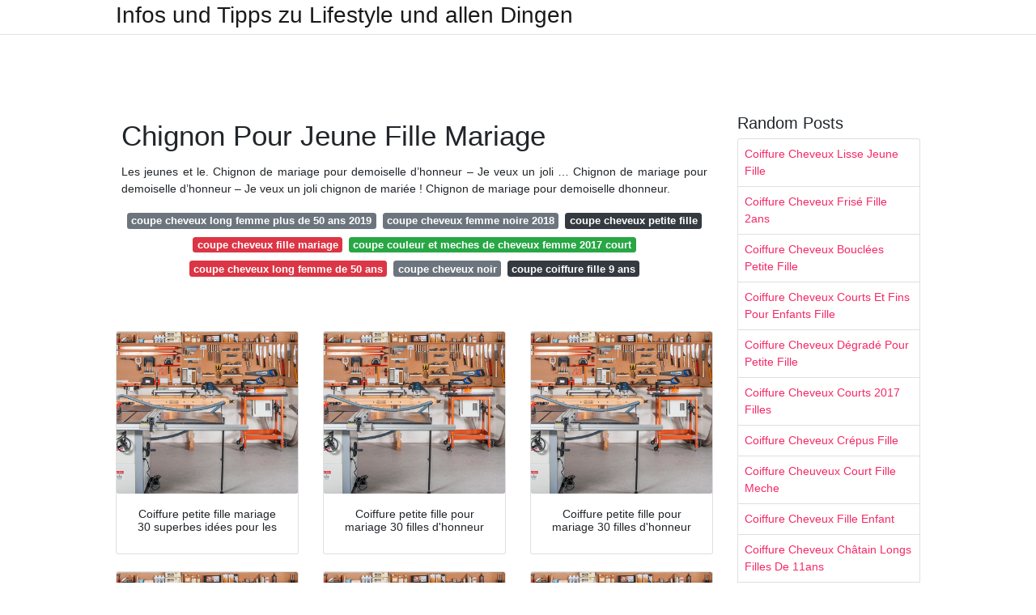

--- FILE ---
content_type: text/html; charset=utf-8
request_url: https://coiffurefemme.netlify.app/chignon-pour-jeune-fille-mariage
body_size: 6595
content:
<!DOCTYPE html><html lang="en"><head>

	<!-- Required meta tags -->
	<meta charset="utf-8">
	<meta name="viewport" content="width=device-width, initial-scale=1, shrink-to-fit=no">
	<!-- Bootstrap CSS -->
	<style type="text/css">svg:not(:root).svg-inline--fa{overflow:visible}.svg-inline--fa{display:inline-block;font-size:inherit;height:1em;overflow:visible;vertical-align:-.125em}.svg-inline--fa.fa-lg{vertical-align:-.225em}.svg-inline--fa.fa-w-1{width:.0625em}.svg-inline--fa.fa-w-2{width:.125em}.svg-inline--fa.fa-w-3{width:.1875em}.svg-inline--fa.fa-w-4{width:.25em}.svg-inline--fa.fa-w-5{width:.3125em}.svg-inline--fa.fa-w-6{width:.375em}.svg-inline--fa.fa-w-7{width:.4375em}.svg-inline--fa.fa-w-8{width:.5em}.svg-inline--fa.fa-w-9{width:.5625em}.svg-inline--fa.fa-w-10{width:.625em}.svg-inline--fa.fa-w-11{width:.6875em}.svg-inline--fa.fa-w-12{width:.75em}.svg-inline--fa.fa-w-13{width:.8125em}.svg-inline--fa.fa-w-14{width:.875em}.svg-inline--fa.fa-w-15{width:.9375em}.svg-inline--fa.fa-w-16{width:1em}.svg-inline--fa.fa-w-17{width:1.0625em}.svg-inline--fa.fa-w-18{width:1.125em}.svg-inline--fa.fa-w-19{width:1.1875em}.svg-inline--fa.fa-w-20{width:1.25em}.svg-inline--fa.fa-pull-left{margin-right:.3em;width:auto}.svg-inline--fa.fa-pull-right{margin-left:.3em;width:auto}.svg-inline--fa.fa-border{height:1.5em}.svg-inline--fa.fa-li{width:2em}.svg-inline--fa.fa-fw{width:1.25em}.fa-layers svg.svg-inline--fa{bottom:0;left:0;margin:auto;position:absolute;right:0;top:0}.fa-layers{display:inline-block;height:1em;position:relative;text-align:center;vertical-align:-.125em;width:1em}.fa-layers svg.svg-inline--fa{-webkit-transform-origin:center center;transform-origin:center center}.fa-layers-counter,.fa-layers-text{display:inline-block;position:absolute;text-align:center}.fa-layers-text{left:50%;top:50%;-webkit-transform:translate(-50%,-50%);transform:translate(-50%,-50%);-webkit-transform-origin:center center;transform-origin:center center}.fa-layers-counter{background-color:#ff253a;border-radius:1em;-webkit-box-sizing:border-box;box-sizing:border-box;color:#fff;height:1.5em;line-height:1;max-width:5em;min-width:1.5em;overflow:hidden;padding:.25em;right:0;text-overflow:ellipsis;top:0;-webkit-transform:scale(.25);transform:scale(.25);-webkit-transform-origin:top right;transform-origin:top right}.fa-layers-bottom-right{bottom:0;right:0;top:auto;-webkit-transform:scale(.25);transform:scale(.25);-webkit-transform-origin:bottom right;transform-origin:bottom right}.fa-layers-bottom-left{bottom:0;left:0;right:auto;top:auto;-webkit-transform:scale(.25);transform:scale(.25);-webkit-transform-origin:bottom left;transform-origin:bottom left}.fa-layers-top-right{right:0;top:0;-webkit-transform:scale(.25);transform:scale(.25);-webkit-transform-origin:top right;transform-origin:top right}.fa-layers-top-left{left:0;right:auto;top:0;-webkit-transform:scale(.25);transform:scale(.25);-webkit-transform-origin:top left;transform-origin:top left}.fa-lg{font-size:1.3333333333em;line-height:.75em;vertical-align:-.0667em}.fa-xs{font-size:.75em}.fa-sm{font-size:.875em}.fa-1x{font-size:1em}.fa-2x{font-size:2em}.fa-3x{font-size:3em}.fa-4x{font-size:4em}.fa-5x{font-size:5em}.fa-6x{font-size:6em}.fa-7x{font-size:7em}.fa-8x{font-size:8em}.fa-9x{font-size:9em}.fa-10x{font-size:10em}.fa-fw{text-align:center;width:1.25em}.fa-ul{list-style-type:none;margin-left:2.5em;padding-left:0}.fa-ul>li{position:relative}.fa-li{left:-2em;position:absolute;text-align:center;width:2em;line-height:inherit}.fa-border{border:solid .08em #eee;border-radius:.1em;padding:.2em .25em .15em}.fa-pull-left{float:left}.fa-pull-right{float:right}.fa.fa-pull-left,.fab.fa-pull-left,.fal.fa-pull-left,.far.fa-pull-left,.fas.fa-pull-left{margin-right:.3em}.fa.fa-pull-right,.fab.fa-pull-right,.fal.fa-pull-right,.far.fa-pull-right,.fas.fa-pull-right{margin-left:.3em}.fa-spin{-webkit-animation:fa-spin 2s infinite linear;animation:fa-spin 2s infinite linear}.fa-pulse{-webkit-animation:fa-spin 1s infinite steps(8);animation:fa-spin 1s infinite steps(8)}@-webkit-keyframes fa-spin{0%{-webkit-transform:rotate(0);transform:rotate(0)}100%{-webkit-transform:rotate(360deg);transform:rotate(360deg)}}@keyframes fa-spin{0%{-webkit-transform:rotate(0);transform:rotate(0)}100%{-webkit-transform:rotate(360deg);transform:rotate(360deg)}}.fa-rotate-90{-webkit-transform:rotate(90deg);transform:rotate(90deg)}.fa-rotate-180{-webkit-transform:rotate(180deg);transform:rotate(180deg)}.fa-rotate-270{-webkit-transform:rotate(270deg);transform:rotate(270deg)}.fa-flip-horizontal{-webkit-transform:scale(-1,1);transform:scale(-1,1)}.fa-flip-vertical{-webkit-transform:scale(1,-1);transform:scale(1,-1)}.fa-flip-both,.fa-flip-horizontal.fa-flip-vertical{-webkit-transform:scale(-1,-1);transform:scale(-1,-1)}:root .fa-flip-both,:root .fa-flip-horizontal,:root .fa-flip-vertical,:root .fa-rotate-180,:root .fa-rotate-270,:root .fa-rotate-90{-webkit-filter:none;filter:none}.fa-stack{display:inline-block;height:2em;position:relative;width:2.5em}.fa-stack-1x,.fa-stack-2x{bottom:0;left:0;margin:auto;position:absolute;right:0;top:0}.svg-inline--fa.fa-stack-1x{height:1em;width:1.25em}.svg-inline--fa.fa-stack-2x{height:2em;width:2.5em}.fa-inverse{color:#fff}.sr-only{border:0;clip:rect(0,0,0,0);height:1px;margin:-1px;overflow:hidden;padding:0;position:absolute;width:1px}.sr-only-focusable:active,.sr-only-focusable:focus{clip:auto;height:auto;margin:0;overflow:visible;position:static;width:auto}.svg-inline--fa .fa-primary{fill:var(--fa-primary-color,currentColor);opacity:1;opacity:var(--fa-primary-opacity,1)}.svg-inline--fa .fa-secondary{fill:var(--fa-secondary-color,currentColor);opacity:.4;opacity:var(--fa-secondary-opacity,.4)}.svg-inline--fa.fa-swap-opacity .fa-primary{opacity:.4;opacity:var(--fa-secondary-opacity,.4)}.svg-inline--fa.fa-swap-opacity .fa-secondary{opacity:1;opacity:var(--fa-primary-opacity,1)}.svg-inline--fa mask .fa-primary,.svg-inline--fa mask .fa-secondary{fill:#000}.fad.fa-inverse{color:#fff}</style><link rel="stylesheet" href="https://cdnjs.cloudflare.com/ajax/libs/twitter-bootstrap/4.4.1/css/bootstrap.min.css" integrity="sha256-L/W5Wfqfa0sdBNIKN9cG6QA5F2qx4qICmU2VgLruv9Y=" crossorigin="anonymous">
	<link rel="stylesheet" href="https://cdnjs.cloudflare.com/ajax/libs/lightbox2/2.11.1/css/lightbox.min.css" integrity="sha256-tBxlolRHP9uMsEFKVk+hk//ekOlXOixLKvye5W2WR5c=" crossorigin="anonymous">
	<link href="https://fonts.googleapis.com/css?family=Raleway" rel="stylesheet">	
	<style type="text/css">
body,html{font-family:"Helvetica Neue",Helvetica,Arial,sans-serif;font-size:14px;font-weight:400;background:#fff}img{max-width:100%}.header{padding-bottom:13px;margin-bottom:13px}.container{max-width:1024px}.navbar{margin-bottom:25px;color:#f1f2f3;border-bottom:1px solid #e1e2e3}.navbar .navbar-brand{margin:0 20px 0 0;font-size:28px;padding:0;line-height:24px}.row.content,.row.footer,.row.header{widthx:auto;max-widthx:100%}.row.footer{padding:30px 0;background:0 0}.content .col-sm-12{padding:0}.content .col-md-9s{margin-right:-25px}.posts-image{width:25%;display:block;float:left}.posts-image-content{width:auto;margin:0 15px 35px 0;position:relative}.posts-image:nth-child(5n) .posts-image-content{margin:0 0 35px!important}.posts-image img{width:100%;height:150px;object-fit:cover;object-position:center;margin-bottom:10px;-webkit-transition:.6s opacity;transition:.6s opacity}.posts-image:hover img{opacity:.8}.posts-image:hover h2{background:rgba(0,0,0,.7)}.posts-image h2{z-index:2;position:absolute;font-size:14px;bottom:2px;left:0;right:0;padding:5px;text-align:center;-webkit-transition:.6s opacity;transition:.6s background}.posts-image h2 a{color:#fff}.posts-image-big{display:block;width:100%}.posts-image-big .posts-image-content{margin:0 0 10px!important}.posts-image-big img{height:380px}.posts-image-big h2{text-align:left;padding-left:0;position:relative;font-size:30px;line-height:36px}.posts-image-big h2 a{color:#111}.posts-image-big:hover h2{background:0 0}.posts-image-single .posts-image-content,.posts-image-single:nth-child(5n) .posts-image-content{margin:0 15px 15px 0!important}.posts-image-single p{font-size:12px;line-height:18px!important}.posts-images{clear:both}.list-group li{padding:0}.list-group li a{display:block;padding:8px}.widget{margin-bottom:20px}h3.widget-title{font-size:20px}a{color:#f42966;text-decoration:none}.footer{margin-top:21px;padding-top:13px;border-top:1px solid #eee}.footer a{margin:0 15px}.navi{margin:13px 0}.navi a{margin:5px 2px;font-size:95%}@media  only screen and (min-width:0px) and (max-width:991px){.container{width:auto;max-width:100%}.navbar{padding:5px 0}.navbar .container{width:100%;margin:0 15px}}@media  only screen and (min-width:0px) and (max-width:767px){.content .col-md-3{padding:15px}}@media  only screen and (min-width:481px) and (max-width:640px){.posts-image img{height:90px}.posts-image-big img{height:320px}.posts-image-single{width:33.3%}.posts-image-single:nth-child(3n) .posts-image-content{margin-right:0!important}}@media  only screen and (min-width:0px) and (max-width:480px){.posts-image img{height:80px}.posts-image-big img{height:240px}.posts-image-single{width:100%}.posts-image-single .posts-image-content{margin:0!important}.posts-image-single img{height:auto}}.v-cover{height: 380px; object-fit: cover;}.v-image{height: 200px; object-fit: cover;}.dwn-cover{max-height: 460px; object-fit: cover;}.main{margin-top: 6rem;}.form-inline .form-control{min-width: 300px;}
	</style>
	<title>Chignon Pour Jeune Fille Mariage</title>
<script type="application/ld+json">
{
  "@context": "https://schema.org/", 
  "@type": "Article", 
  "author": {
    "@type": "Person",
    "name": "jannet"
  },
  "headline": "Chignon Pour Jeune Fille Mariage",
  "datePublished": "2020-12-17",
  "image": [https://i.pinimg.com/originals/f6/a0/bc/f6a0bc1f7ff71455571730e854d5bcad.jpg,https://i.pinimg.com/736x/18/40/d1/1840d1f335ecd53f45b7fa5237630853.jpg,https://i.pinimg.com/originals/16/c6/4e/16c64e3cd27e24664ab732acef90621d.jpg],
  "publisher": {
    "@type": "Organization",
    "name": "Infos und Tipps zu Lifestyle und allen Dingen",
    "logo": {
      "@type": "ImageObject",
      "url": "https://via.placeholder.com/512.png?text=chignon pour jeune fille mariage",
      "width": 512,
      "height": 512
    }
  }
}
</script>
	<!-- Head tag Code --></head>
<body>
	<header class="bg-white fixed-top">			
		<nav class="navbar navbar-light bg-white mb-0">
			<div class="container justify-content-center justify-content-sm-between">	
			  <a href="/" title="Infos und Tipps zu Lifestyle und allen Dingen" class="navbar-brand mb-1">Infos und Tipps zu Lifestyle und allen Dingen</a>
			  			</div>			  
		</nav>				
	</header>
	<main id="main" class="main">
		<div class="container">  
			<div class="row content">
				<div class="col-md-12 my-2" align="center">
					<div class="d-block p-4">
	<center>
		<!-- TOP BANNER ADS -->
		<!--ads/artikel.txt-->
	</center>
</div>				</div>
				<div class="col-md-9">
					<div class="col-sm-12 p-2">
							<h1>Chignon Pour Jeune Fille Mariage</h1>

	
	<div class="navi text-center">
					<p align="justify">Les jeunes et le. Chignon de mariage pour demoiselle d’honneur – Je veux un joli … Chignon de mariage pour demoiselle d’honneur – Je veux un joli chignon de mariée ! Chignon de mariage pour demoiselle dhonneur. <br>				
			</p>
										<a class="badge badge-secondary" href="/coupe-cheveux-long-femme-plus-de-50-ans-2019">coupe cheveux long femme plus de 50 ans 2019</a>
											<a class="badge badge-secondary" href="/coupe-cheveux-femme-noire-2018">coupe cheveux femme noire 2018</a>
											<a class="badge badge-dark" href="/coupe-cheveux-petite-fille">coupe cheveux petite fille</a>
											<a class="badge badge-danger" href="/coupe-cheveux-fille-mariage">coupe cheveux fille mariage</a>
											<a class="badge badge-success" href="/coupe-couleur-et-meches-de-cheveux-femme-2017-court">coupe couleur et meches de cheveux femme 2017 court</a>
											<a class="badge badge-danger" href="/coupe-cheveux-long-femme-de-50-ans">coupe cheveux long femme de 50 ans</a>
											<a class="badge badge-secondary" href="/coupe-cheveux-noir">coupe cheveux noir</a>
											<a class="badge badge-dark" href="/coupe-coiffure-fille-9-ans">coupe coiffure fille 9 ans</a>
						</div>
	<div class="d-block p-4">
	<center>
		<!-- IN ARTICLE ADS -->
		<!--ads/auto.txt-->
	</center>
</div>					</div> 
					<div class="col-sm-12">					
						
		
	<div class="row">
	 
			
		<div class="col-md-4 mb-4">
			<div class="card h-100">
				<a href="https://i.pinimg.com/originals/1d/00/52/1d005210c611c1a65b80b26258ad2c25.jpg" data-lightbox="roadtrip" data-title="Coiffure petite fille mariage 30 superbes idées pour les">
											<img class="card-img v-image" src="https://ultimatesmallshop.com/wp-content/uploads/2018/11/wood-workshop-fb.jpg" onerror="this.onerror=null;this.src='https://ultimatesmallshop.com/wp-content/uploads/2018/11/wood-workshop-fb.jpg';" alt="Coiffure petite fille mariage 30 superbes idées pour les">
										
				</a>
				<div class="card-body text-center">      
										<h3 class="h6">Coiffure petite fille mariage 30 superbes idées pour les</h3>
				</div>
			</div>
		</div>
			 
		 

	 
			
		<div class="col-md-4 mb-4">
			<div class="card h-100">
				<a href="https://i.pinimg.com/originals/5b/3f/76/5b3f766bd9652dc8e690e5f554e90aa4.jpg" data-lightbox="roadtrip" data-title="Coiffure petite fille pour mariage 30 filles d'honneur">
											<img class="card-img v-image" src="https://ultimatesmallshop.com/wp-content/uploads/2018/11/wood-workshop-fb.jpg" onerror="this.onerror=null;this.src='https://ultimatesmallshop.com/wp-content/uploads/2018/11/wood-workshop-fb.jpg';" alt="Coiffure petite fille pour mariage 30 filles d'honneur">
										
				</a>
				<div class="card-body text-center">      
										<h3 class="h6">Coiffure petite fille pour mariage 30 filles d'honneur</h3>
				</div>
			</div>
		</div>
			 
		 

	 
			
		<div class="col-md-4 mb-4">
			<div class="card h-100">
				<a href="https://s-media-cache-ak0.pinimg.com/originals/fe/4e/7f/fe4e7f27af37b792ff584e1868316e8b.jpg" data-lightbox="roadtrip" data-title="Coiffure petite fille pour mariage 30 filles d'honneur">
											<img class="card-img v-image" src="https://ultimatesmallshop.com/wp-content/uploads/2018/11/wood-workshop-fb.jpg" onerror="this.onerror=null;this.src='https://ultimatesmallshop.com/wp-content/uploads/2018/11/wood-workshop-fb.jpg';" alt="Coiffure petite fille pour mariage 30 filles d'honneur">
										
				</a>
				<div class="card-body text-center">      
										<h3 class="h6">Coiffure petite fille pour mariage 30 filles d'honneur</h3>
				</div>
			</div>
		</div>
			 
		 

	 
			
		<div class="col-md-4 mb-4">
			<div class="card h-100">
				<a href="https://i.pinimg.com/originals/32/eb/aa/32ebaa351d4ab7c22c5d3b4a248e3591.jpg" data-lightbox="roadtrip" data-title="Coiffure petite fille 90 idées pour votre petite">
											<img class="card-img v-image" src="https://ultimatesmallshop.com/wp-content/uploads/2018/11/wood-workshop-fb.jpg" onerror="this.onerror=null;this.src='https://ultimatesmallshop.com/wp-content/uploads/2018/11/wood-workshop-fb.jpg';" alt="Coiffure petite fille 90 idées pour votre petite">
										
				</a>
				<div class="card-body text-center">      
										<h3 class="h6">Coiffure petite fille 90 idées pour votre petite</h3>
				</div>
			</div>
		</div>
			 
		 

	 
			
		<div class="col-md-4 mb-4">
			<div class="card h-100">
				<a href="https://i.pinimg.com/originals/07/c0/4b/07c04b2ec2c8873e60c03b8e76ccc61b.jpg" data-lightbox="roadtrip" data-title="Coiffure petite fille 90 idées pour votre petite">
											<img class="card-img v-image" src="https://ultimatesmallshop.com/wp-content/uploads/2018/11/wood-workshop-fb.jpg" onerror="this.onerror=null;this.src='https://ultimatesmallshop.com/wp-content/uploads/2018/11/wood-workshop-fb.jpg';" alt="Coiffure petite fille 90 idées pour votre petite">
										
				</a>
				<div class="card-body text-center">      
										<h3 class="h6">Coiffure petite fille 90 idées pour votre petite</h3>
				</div>
			</div>
		</div>
			 
		 

	 
			
		<div class="col-md-4 mb-4">
			<div class="card h-100">
				<a href="https://i.pinimg.com/originals/16/c6/4e/16c64e3cd27e24664ab732acef90621d.jpg" data-lightbox="roadtrip" data-title="Coiffure petite fille 90 idées pour votre petite">
											<img class="card-img v-image" src="https://ultimatesmallshop.com/wp-content/uploads/2018/11/wood-workshop-fb.jpg" onerror="this.onerror=null;this.src='https://ultimatesmallshop.com/wp-content/uploads/2018/11/wood-workshop-fb.jpg';" alt="Coiffure petite fille 90 idées pour votre petite">
										
				</a>
				<div class="card-body text-center">      
										<h3 class="h6">Coiffure petite fille 90 idées pour votre petite</h3>
				</div>
			</div>
		</div>
			 
					<div class="col-12 mb-4">
				<div class="card">
										<img class="card-img-top v-cover" src="https://ultimatesmallshop.com/wp-content/uploads/2018/11/wood-workshop-fb.jpg" onerror="this.onerror=null;this.src='https://ultimatesmallshop.com/wp-content/uploads/2018/11/wood-workshop-fb.jpg';" alt="Coiffure petite fille 90 idées pour votre petite">
										<div class="card-body">
						<h3 class="h5"><b>Coiffure petite fille pour mariage.</b></h3>
													<p class="p-2" align="justify">
																	<strong>Chignon pour jeune fille mariage</strong>. 
								
																	Coiffure petite fille mariage : 
																	25 idées de coiffures de mariage pour petite fille. 
																	Coiffure mariage pour jeune fille. 
															</p>
													<p class="p-2" align="justify">
								
																	Chignon mariage jeune fille Chignon de mariée glamour Chignon mariée classe. 
																	Jolies coiffures de mariage pour petites filles. 
																	Coiffure petite fille pour un mariage – 45 coiffures de Mariage : 
															</p>
													<p class="p-2" align="justify">
								
																	3 chignons avec un donut. 
																	Modeles coiffure – Le blog de BEAUTY STAR Nail art and Co. 
																	Elle sera une fille d'honneur? 
															</p>
													<p class="p-2" align="justify">
								
																	Chignon Archives Mahasoa Belle Jeune Fille A L Image De La Mariee Belle Coiffure De Tendance Tresses Faciles Pour Petite Fille Coiffure Petite Fille Coiffure Petite Fille Tresse Coiffure De Petite Fille Pour Un Mariage Tuto Coiffure Youtube Coiffure De Mariage Cheveux Court Coupe De Cheveux Fille Memorable. 
																	Découvrez nos idées de coiffures de mariage pour petite fille, qu'elle soit invitée ou demoiselle d'honneur. 
																	Chignon jeune fille de Jennif’Hair | Photo 5 Jeune fille au. 
															</p>
													<p class="p-2" align="justify">
								
																	Coiffure petite fille pour mariage- 30 filles d&amp; superbes Découvrez notre galerie de 30 idées sur la coiffure petite fille pour une occasion spéciale! 
																	Chignon bun haut pour un style formel super élégant. 
																	Chignon de mariée pour cheveux mi-longs 
															</p>
													<p class="p-2" align="justify">
								
																	Coiffure petite fille mariage : 
																	Chignon mariage jeune fille Chignon de mariée simple Chignon de mariée pour cheveux mi-longs. 
																	Chignon petite fille mariage | Bruno pele energie renouvelable Chignon petite fille mariage. 
															</p>
											</div> 
				</div>
			</div>
		 

	 
			
		<div class="col-md-4 mb-4">
			<div class="card h-100">
				<a href="https://i.pinimg.com/originals/a5/12/77/a51277b40256c884e2f8b32540ffb141.jpg" data-lightbox="roadtrip" data-title="Mode des enfants en 2019 Coiffure fillette mariage">
											<img class="card-img v-image" src="https://ultimatesmallshop.com/wp-content/uploads/2018/11/wood-workshop-fb.jpg" onerror="this.onerror=null;this.src='https://ultimatesmallshop.com/wp-content/uploads/2018/11/wood-workshop-fb.jpg';" alt="Mode des enfants en 2019 Coiffure fillette mariage">
										
				</a>
				<div class="card-body text-center">      
										<h3 class="h6">Mode des enfants en 2019 Coiffure fillette mariage</h3>
				</div>
			</div>
		</div>
			 
		 

	 
			
		<div class="col-md-4 mb-4">
			<div class="card h-100">
				<a href="https://s-media-cache-ak0.pinimg.com/originals/f7/da/8b/f7da8bc2f5dd5e1f4a22bc1cf576e5db.jpg" data-lightbox="roadtrip" data-title="Coiffure petite fille 50 idées adorables pour le">
											<img class="card-img v-image" src="https://ultimatesmallshop.com/wp-content/uploads/2018/11/wood-workshop-fb.jpg" onerror="this.onerror=null;this.src='https://ultimatesmallshop.com/wp-content/uploads/2018/11/wood-workshop-fb.jpg';" alt="Coiffure petite fille 50 idées adorables pour le">
										
				</a>
				<div class="card-body text-center">      
										<h3 class="h6">Coiffure petite fille 50 idées adorables pour le</h3>
				</div>
			</div>
		</div>
			 
		 

	 
			
		<div class="col-md-4 mb-4">
			<div class="card h-100">
				<a href="https://i.pinimg.com/originals/d7/6e/53/d76e536291697b650471634274b11565.jpg" data-lightbox="roadtrip" data-title="Coiffure petite fille mariage 30 superbes idées pour les">
											<img class="card-img v-image" src="https://ultimatesmallshop.com/wp-content/uploads/2018/11/wood-workshop-fb.jpg" onerror="this.onerror=null;this.src='https://ultimatesmallshop.com/wp-content/uploads/2018/11/wood-workshop-fb.jpg';" alt="Coiffure petite fille mariage 30 superbes idées pour les">
										
				</a>
				<div class="card-body text-center">      
										<h3 class="h6">Coiffure petite fille mariage 30 superbes idées pour les</h3>
				</div>
			</div>
		</div>
			 
		 

	 
			
		<div class="col-md-4 mb-4">
			<div class="card h-100">
				<a href="https://i.pinimg.com/736x/be/fe/29/befe29974045e5941bbf4e82f5bb03cc--bridal-bun-hairstyle-wedding.jpg" data-lightbox="roadtrip" data-title="56 idées pour choisir et faire la plus jolie coiffure de">
											<img class="card-img v-image" src="https://ultimatesmallshop.com/wp-content/uploads/2018/11/wood-workshop-fb.jpg" onerror="this.onerror=null;this.src='https://ultimatesmallshop.com/wp-content/uploads/2018/11/wood-workshop-fb.jpg';" alt="56 idées pour choisir et faire la plus jolie coiffure de">
										
				</a>
				<div class="card-body text-center">      
										<h3 class="h6">56 idées pour choisir et faire la plus jolie coiffure de</h3>
				</div>
			</div>
		</div>
			 
		 

	 
			
		<div class="col-md-4 mb-4">
			<div class="card h-100">
				<a href="https://s-media-cache-ak0.pinimg.com/originals/2e/c2/67/2ec26772daec57a9ac5e4e46ad683ec3.jpg" data-lightbox="roadtrip" data-title="Coiffure petite fille 90 idées pour votre petite">
											<img class="card-img v-image" src="https://ultimatesmallshop.com/wp-content/uploads/2018/11/wood-workshop-fb.jpg" onerror="this.onerror=null;this.src='https://ultimatesmallshop.com/wp-content/uploads/2018/11/wood-workshop-fb.jpg';" alt="Coiffure petite fille 90 idées pour votre petite">
										
				</a>
				<div class="card-body text-center">      
										<h3 class="h6">Coiffure petite fille 90 idées pour votre petite</h3>
				</div>
			</div>
		</div>
			 
		 

	 
			
		<div class="col-md-4 mb-4">
			<div class="card h-100">
				<a href="https://i.pinimg.com/originals/91/75/41/917541f3db94b1dcc9feff3e318dd1ae.jpg" data-lightbox="roadtrip" data-title="Coiffure petite fille Des idées pour votre petite">
											<img class="card-img v-image" src="https://ultimatesmallshop.com/wp-content/uploads/2018/11/wood-workshop-fb.jpg" onerror="this.onerror=null;this.src='https://ultimatesmallshop.com/wp-content/uploads/2018/11/wood-workshop-fb.jpg';" alt="Coiffure petite fille Des idées pour votre petite">
										
				</a>
				<div class="card-body text-center">      
										<h3 class="h6">Coiffure petite fille Des idées pour votre petite</h3>
				</div>
			</div>
		</div>
			 
		 

	 
			
		<div class="col-md-4 mb-4">
			<div class="card h-100">
				<a href="https://i.pinimg.com/originals/45/f5/d6/45f5d66fb9a73d34f9895c84b08f18d2.jpg" data-lightbox="roadtrip" data-title="Idées de tresses pour les petites filles beauté Flower">
											<img class="card-img v-image" src="https://ultimatesmallshop.com/wp-content/uploads/2018/11/wood-workshop-fb.jpg" onerror="this.onerror=null;this.src='https://ultimatesmallshop.com/wp-content/uploads/2018/11/wood-workshop-fb.jpg';" alt="Idées de tresses pour les petites filles beauté Flower">
										
				</a>
				<div class="card-body text-center">      
										<h3 class="h6">Idées de tresses pour les petites filles beauté Flower</h3>
				</div>
			</div>
		</div>
			 
		 

	 
			
		<div class="col-md-4 mb-4">
			<div class="card h-100">
				<a href="https://s-media-cache-ak0.pinimg.com/originals/44/b5/2f/44b52f1ffdc2cb65780b67eb95357b81.jpg" data-lightbox="roadtrip" data-title="Coiffure petite fille pour mariage 30 filles d'honneur">
											<img class="card-img v-image" src="https://ultimatesmallshop.com/wp-content/uploads/2018/11/wood-workshop-fb.jpg" onerror="this.onerror=null;this.src='https://ultimatesmallshop.com/wp-content/uploads/2018/11/wood-workshop-fb.jpg';" alt="Coiffure petite fille pour mariage 30 filles d'honneur">
										
				</a>
				<div class="card-body text-center">      
										<h3 class="h6">Coiffure petite fille pour mariage 30 filles d'honneur</h3>
				</div>
			</div>
		</div>
			 
		 

	 
			
		<div class="col-md-4 mb-4">
			<div class="card h-100">
				<a href="https://i.pinimg.com/originals/10/05/f0/1005f0215001f34dc0a65c6c28971ac2.jpg" data-lightbox="roadtrip" data-title="Du charme, de la douceur et de l'élégance Astréor Robe">
											<img class="card-img v-image" src="https://ultimatesmallshop.com/wp-content/uploads/2018/11/wood-workshop-fb.jpg" onerror="this.onerror=null;this.src='https://ultimatesmallshop.com/wp-content/uploads/2018/11/wood-workshop-fb.jpg';" alt="Du charme, de la douceur et de l'élégance Astréor Robe">
										
				</a>
				<div class="card-body text-center">      
										<h3 class="h6">Du charme, de la douceur et de l'élégance Astréor Robe</h3>
				</div>
			</div>
		</div>
			 
		 

	 
			
		<div class="col-md-4 mb-4">
			<div class="card h-100">
				<a href="https://i.pinimg.com/originals/da/b6/1d/dab61d5bf35b94caa0bdd9b81f6a0585.jpg" data-lightbox="roadtrip" data-title="Coiffure petite fille Des idées pour votre petite">
											<img class="card-img v-image" src="https://ultimatesmallshop.com/wp-content/uploads/2018/11/wood-workshop-fb.jpg" onerror="this.onerror=null;this.src='https://ultimatesmallshop.com/wp-content/uploads/2018/11/wood-workshop-fb.jpg';" alt="Coiffure petite fille Des idées pour votre petite">
										
				</a>
				<div class="card-body text-center">      
										<h3 class="h6">Coiffure petite fille Des idées pour votre petite</h3>
				</div>
			</div>
		</div>
			 
		 

	 
			
		<div class="col-md-4 mb-4">
			<div class="card h-100">
				<a href="https://i.pinimg.com/originals/c1/35/d6/c135d6ebcece9ea4314e35368875d921.jpg" data-lightbox="roadtrip" data-title="nattes croisées Cheveux tressés, Coiffure facile et">
											<img class="card-img v-image" src="https://ultimatesmallshop.com/wp-content/uploads/2018/11/wood-workshop-fb.jpg" onerror="this.onerror=null;this.src='https://ultimatesmallshop.com/wp-content/uploads/2018/11/wood-workshop-fb.jpg';" alt="nattes croisées Cheveux tressés, Coiffure facile et">
										
				</a>
				<div class="card-body text-center">      
										<h3 class="h6">nattes croisées Cheveux tressés, Coiffure facile et</h3>
				</div>
			</div>
		</div>
			 
		 

	 
			
		<div class="col-md-4 mb-4">
			<div class="card h-100">
				<a href="https://i.pinimg.com/originals/74/ab/5a/74ab5a37515608e3ceaa9959cd8524ae.jpg" data-lightbox="roadtrip" data-title="56 idées pour choisir et faire la plus jolie coiffure de">
											<img class="card-img v-image" src="https://ultimatesmallshop.com/wp-content/uploads/2018/11/wood-workshop-fb.jpg" onerror="this.onerror=null;this.src='https://ultimatesmallshop.com/wp-content/uploads/2018/11/wood-workshop-fb.jpg';" alt="56 idées pour choisir et faire la plus jolie coiffure de">
										
				</a>
				<div class="card-body text-center">      
										<h3 class="h6">56 idées pour choisir et faire la plus jolie coiffure de</h3>
				</div>
			</div>
		</div>
			 
		 

	 
			
		<div class="col-md-4 mb-4">
			<div class="card h-100">
				<a href="https://s-media-cache-ak0.pinimg.com/236x/ef/c7/5b/efc75b646be4df0051206e17b5c8ec84--romane-nancy-dellolio.jpg" data-lightbox="roadtrip" data-title="coupe de cheveux pour jeune fille Recherche Google">
											<img class="card-img v-image" src="https://ultimatesmallshop.com/wp-content/uploads/2018/11/wood-workshop-fb.jpg" onerror="this.onerror=null;this.src='https://ultimatesmallshop.com/wp-content/uploads/2018/11/wood-workshop-fb.jpg';" alt="coupe de cheveux pour jeune fille Recherche Google">
										
				</a>
				<div class="card-body text-center">      
										<h3 class="h6">coupe de cheveux pour jeune fille Recherche Google</h3>
				</div>
			</div>
		</div>
			 
		 

	 
			
		<div class="col-md-4 mb-4">
			<div class="card h-100">
				<a href="https://i.pinimg.com/originals/00/1b/c3/001bc3e060f6f3adb3edf3cd3efa3e0b.jpg" data-lightbox="roadtrip" data-title="Coiffure bébé fille 62 idées faciles et trop mignonnes">
											<img class="card-img v-image" src="https://ultimatesmallshop.com/wp-content/uploads/2018/11/wood-workshop-fb.jpg" onerror="this.onerror=null;this.src='https://ultimatesmallshop.com/wp-content/uploads/2018/11/wood-workshop-fb.jpg';" alt="Coiffure bébé fille 62 idées faciles et trop mignonnes">
										
				</a>
				<div class="card-body text-center">      
										<h3 class="h6">Coiffure bébé fille 62 idées faciles et trop mignonnes</h3>
				</div>
			</div>
		</div>
			 
		 

	 
			
		<div class="col-md-4 mb-4">
			<div class="card h-100">
				<a href="https://i.pinimg.com/originals/a6/74/c1/a674c13366f7042be0ae401f8a609145.png" data-lightbox="roadtrip" data-title="35 Magnifiques Coiffures Pour Demoiselles D'honneur Hair">
											<img class="card-img v-image" src="https://ultimatesmallshop.com/wp-content/uploads/2018/11/wood-workshop-fb.jpg" onerror="this.onerror=null;this.src='https://ultimatesmallshop.com/wp-content/uploads/2018/11/wood-workshop-fb.jpg';" alt="35 Magnifiques Coiffures Pour Demoiselles D'honneur Hair">
										
				</a>
				<div class="card-body text-center">      
										<h3 class="h6">35 Magnifiques Coiffures Pour Demoiselles D'honneur Hair</h3>
				</div>
			</div>
		</div>
			 
		 

	 
			
		<div class="col-md-4 mb-4">
			<div class="card h-100">
				<a href="https://i.pinimg.com/originals/e2/bb/73/e2bb734bae6b7d55b7d528593f5b3347.jpg" data-lightbox="roadtrip" data-title="Coiffure petite fille 90 idées pour votre petite">
											<img class="card-img v-image" src="https://ultimatesmallshop.com/wp-content/uploads/2018/11/wood-workshop-fb.jpg" onerror="this.onerror=null;this.src='https://ultimatesmallshop.com/wp-content/uploads/2018/11/wood-workshop-fb.jpg';" alt="Coiffure petite fille 90 idées pour votre petite">
										
				</a>
				<div class="card-body text-center">      
										<h3 class="h6">Coiffure petite fille 90 idées pour votre petite</h3>
				</div>
			</div>
		</div>
			 
		 

	 
			
		<div class="col-md-4 mb-4">
			<div class="card h-100">
				<a href="https://i.pinimg.com/originals/41/9f/6c/419f6c04bf50be4faa36de1358d94cf6.jpg" data-lightbox="roadtrip" data-title="20 hermoso peinado de boda para chicas Coiffure mariage">
											<img class="card-img v-image" src="https://ultimatesmallshop.com/wp-content/uploads/2018/11/wood-workshop-fb.jpg" onerror="this.onerror=null;this.src='https://ultimatesmallshop.com/wp-content/uploads/2018/11/wood-workshop-fb.jpg';" alt="20 hermoso peinado de boda para chicas Coiffure mariage">
										
				</a>
				<div class="card-body text-center">      
										<h3 class="h6">20 hermoso peinado de boda para chicas Coiffure mariage</h3>
				</div>
			</div>
		</div>
			 
		 

	 
			
		<div class="col-md-4 mb-4">
			<div class="card h-100">
				<a href="https://i.pinimg.com/originals/14/8e/48/148e48c23798a9eb1019c36b83141b79.jpg" data-lightbox="roadtrip" data-title="Coiffure de mariage classique avec une couronne de fleurs">
											<img class="card-img v-image" src="https://ultimatesmallshop.com/wp-content/uploads/2018/11/wood-workshop-fb.jpg" onerror="this.onerror=null;this.src='https://ultimatesmallshop.com/wp-content/uploads/2018/11/wood-workshop-fb.jpg';" alt="Coiffure de mariage classique avec une couronne de fleurs">
										
				</a>
				<div class="card-body text-center">      
										<h3 class="h6">Coiffure de mariage classique avec une couronne de fleurs</h3>
				</div>
			</div>
		</div>
			 
		 

	 
			
		<div class="col-md-4 mb-4">
			<div class="card h-100">
				<a href="https://i.pinimg.com/736x/18/40/d1/1840d1f335ecd53f45b7fa5237630853.jpg" data-lightbox="roadtrip" data-title="Tresses Pour Petites filles Tresse petite fille">
											<img class="card-img v-image" src="https://ultimatesmallshop.com/wp-content/uploads/2018/11/wood-workshop-fb.jpg" onerror="this.onerror=null;this.src='https://ultimatesmallshop.com/wp-content/uploads/2018/11/wood-workshop-fb.jpg';" alt="Tresses Pour Petites filles Tresse petite fille">
										
				</a>
				<div class="card-body text-center">      
										<h3 class="h6">Tresses Pour Petites filles Tresse petite fille</h3>
				</div>
			</div>
		</div>
			 
		 

	 
			
		<div class="col-md-4 mb-4">
			<div class="card h-100">
				<a href="https://i.pinimg.com/736x/a4/65/fb/a465fb26a73391d2744bdb438b21a8b9--crowns-ivoire.jpg" data-lightbox="roadtrip" data-title="Épinglé sur Mariage">
											<img class="card-img v-image" src="https://ultimatesmallshop.com/wp-content/uploads/2018/11/wood-workshop-fb.jpg" onerror="this.onerror=null;this.src='https://ultimatesmallshop.com/wp-content/uploads/2018/11/wood-workshop-fb.jpg';" alt="Épinglé sur Mariage">
										
				</a>
				<div class="card-body text-center">      
										<h3 class="h6">Épinglé sur Mariage</h3>
				</div>
			</div>
		</div>
			 
		 

	 
			
		<div class="col-md-4 mb-4">
			<div class="card h-100">
				<a href="https://i.pinimg.com/originals/f6/a0/bc/f6a0bc1f7ff71455571730e854d5bcad.jpg" data-lightbox="roadtrip" data-title="Tutoriel de coiffure pour enfants, coiffure fleurie pour">
											<img class="card-img v-image" src="https://ultimatesmallshop.com/wp-content/uploads/2018/11/wood-workshop-fb.jpg" onerror="this.onerror=null;this.src='https://ultimatesmallshop.com/wp-content/uploads/2018/11/wood-workshop-fb.jpg';" alt="Tutoriel de coiffure pour enfants, coiffure fleurie pour">
										
				</a>
				<div class="card-body text-center">      
										<h3 class="h6">Tutoriel de coiffure pour enfants, coiffure fleurie pour</h3>
				</div>
			</div>
		</div>
			 
		 

	 
			
		<div class="col-md-4 mb-4">
			<div class="card h-100">
				<a href="https://i.pinimg.com/originals/a3/65/8d/a3658d6c3dab6c2f10b542f19b4f7b57.jpg" data-lightbox="roadtrip" data-title="Coiffure petite fille 90 idées pour votre petite">
											<img class="card-img v-image" src="https://ultimatesmallshop.com/wp-content/uploads/2018/11/wood-workshop-fb.jpg" onerror="this.onerror=null;this.src='https://ultimatesmallshop.com/wp-content/uploads/2018/11/wood-workshop-fb.jpg';" alt="Coiffure petite fille 90 idées pour votre petite">
										
				</a>
				<div class="card-body text-center">      
										<h3 class="h6">Coiffure petite fille 90 idées pour votre petite</h3>
				</div>
			</div>
		</div>
			 
		 

	 
			
		<div class="col-md-4 mb-4">
			<div class="card h-100">
				<a href="https://i.pinimg.com/originals/af/3d/6c/af3d6c0e361dfd05625dd58cea231e40.jpg" data-lightbox="roadtrip" data-title="coiffure enfant mariage Recherche Google Coiffure">
											<img class="card-img v-image" src="https://ultimatesmallshop.com/wp-content/uploads/2018/11/wood-workshop-fb.jpg" onerror="this.onerror=null;this.src='https://ultimatesmallshop.com/wp-content/uploads/2018/11/wood-workshop-fb.jpg';" alt="coiffure enfant mariage Recherche Google Coiffure">
										
				</a>
				<div class="card-body text-center">      
										<h3 class="h6">coiffure enfant mariage Recherche Google Coiffure</h3>
				</div>
			</div>
		</div>
			 
		 

	 
			
		<div class="col-md-4 mb-4">
			<div class="card h-100">
				<a href="https://i.pinimg.com/originals/12/97/fe/1297fe26b0a978563a816d21f02f44b7.jpg" data-lightbox="roadtrip" data-title="Coiffure petite fille pour mariage 30 filles d'honneur">
											<img class="card-img v-image" src="https://ultimatesmallshop.com/wp-content/uploads/2018/11/wood-workshop-fb.jpg" onerror="this.onerror=null;this.src='https://ultimatesmallshop.com/wp-content/uploads/2018/11/wood-workshop-fb.jpg';" alt="Coiffure petite fille pour mariage 30 filles d'honneur">
										
				</a>
				<div class="card-body text-center">      
										<h3 class="h6">Coiffure petite fille pour mariage 30 filles d'honneur</h3>
				</div>
			</div>
		</div>
			 
		 

		</div>
				<div class="clearfix"></div> 
		<div class="d-block mt-4 p-3">
			Source : <a href="https://pinterest.com" rel="nofollow noopener">pinterest.com</a>
		</div>
						</div>
				</div> 
				<div class="col-md-3">
					<div class="col-sm-12 widget">
					<!--iklan-->
						<h3 class="widget-title">Random Posts</h3>
						<ul class="list-group">
													<li class="list-group-item"><a href="/coiffure-cheveux-lisse-jeune-fille">Coiffure Cheveux Lisse Jeune Fille</a></li>
													<li class="list-group-item"><a href="/coiffure-cheveux-fris%C3%A9-fille-2ans.html">Coiffure Cheveux Frisé Fille 2ans</a></li>
													<li class="list-group-item"><a href="/coiffure-cheveux-boucl%C3%A9es-petite-fille.html">Coiffure Cheveux Bouclées Petite Fille</a></li>
													<li class="list-group-item"><a href="/coiffure-cheveux-courts-et-fins-pour-enfants-fille">Coiffure Cheveux Courts Et Fins Pour Enfants Fille</a></li>
													<li class="list-group-item"><a href="/coiffure-cheveux-d%C3%A9grad%C3%A9-pour-petite-fille.html">Coiffure Cheveux Dégradé Pour Petite Fille</a></li>
													<li class="list-group-item"><a href="/coiffure-cheveux-courts-2017-filles">Coiffure Cheveux Courts 2017 Filles</a></li>
													<li class="list-group-item"><a href="/coiffure-cheveux-cr%C3%A9pus-fille.html">Coiffure Cheveux Crépus Fille</a></li>
													<li class="list-group-item"><a href="/coiffure-cheuveux-court-fille-meche">Coiffure Cheuveux Court Fille Meche</a></li>
													<li class="list-group-item"><a href="/coiffure-cheveux-fille-enfant">Coiffure Cheveux Fille Enfant</a></li>
													<li class="list-group-item"><a href="/coiffure-cheveux-ch%C3%A2tain-longs-filles-de-11ans.html">Coiffure Cheveux Châtain Longs Filles De 11ans</a></li>
													<li class="list-group-item"><a href="/coiffure-charleston-fille">Coiffure Charleston Fille</a></li>
													<li class="list-group-item"><a href="/coiffure-cheveux-crepus-fille">Coiffure Cheveux Crepus Fille</a></li>
													<li class="list-group-item"><a href="/coiffure-cheveux-fris%C3%A9-enfant-fille.html">Coiffure Cheveux Frisé Enfant Fille</a></li>
													<li class="list-group-item"><a href="/coiffure-cheveux-crepus-enfant-tresse-coll%C3%A9e-la-fille-de.html">Coiffure Cheveux Crepus Enfant Tresse Collée La Fille De</a></li>
													<li class="list-group-item"><a href="/coiffure-cheuveux-carrer-petite-fille">Coiffure Cheuveux Carrer Petite Fille</a></li>
													<li class="list-group-item"><a href="/coiffure-cheveux-carre-petite-fille">Coiffure Cheveux Carre Petite Fille</a></li>
													<li class="list-group-item"><a href="/coiffure-ceremonie-fille-facile">Coiffure Ceremonie Fille Facile</a></li>
													<li class="list-group-item"><a href="/coiffure-cheveux-afro-tresse-%C3%A9lastique-petit-fille-simple.html">Coiffure Cheveux Afro Tresse élastique Petit Fille Simple</a></li>
													<li class="list-group-item"><a href="/coiffure-cheveux-fins-fille">Coiffure Cheveux Fins Fille</a></li>
													<li class="list-group-item"><a href="/coiffure-cheuveu-kermesse-fille">Coiffure Cheuveu Kermesse Fille</a></li>
						 
						</ul>
					</div>
					<div class="col-sm-12 widget">
						<div class="d-block p-4">
	<center>
		<!--ads/vertical.txt-->
	</center>
</div>					</div>
				</div> 
				<div class="col-md-12 my-2" align="center">
					<div class="d-block p-4">
	<center>
		<!-- BOTTOM BANNER ADS -->
		<!--ads/artikel.txt-->
	</center>
</div>				</div>
			</div>
			<div class="row footer">
				<div class="col-md-12 text-center">
										<a href="/p/dmca">Dmca</a>
										<a href="/p/contact">Contact</a>
										<a href="/p/privacy-policy">Privacy Policy</a>
										<a href="/p/copyright">Copyright</a>
									</div>
			</div>
		</div>		
	</main>
	
		
	
	
	<!-- Footer CSS JS -->
<!--ads/artikel.txt-->	
	
	
		
	
	
<div id="lightboxOverlay" tabindex="-1" class="lightboxOverlay" style="display: none;"></div><div id="lightbox" tabindex="-1" class="lightbox" style="display: none;"><div class="lb-outerContainer"><div class="lb-container"><img class="lb-image" src="[data-uri]" alt=""><div class="lb-nav"><a class="lb-prev" aria-label="Previous image" href=""></a><a class="lb-next" aria-label="Next image" href=""></a></div><div class="lb-loader"><a class="lb-cancel"></a></div></div></div><div class="lb-dataContainer"><div class="lb-data"><div class="lb-details"><span class="lb-caption"></span><span class="lb-number"></span></div><div class="lb-closeContainer"><a class="lb-close"></a></div></div></div></div></body></html>